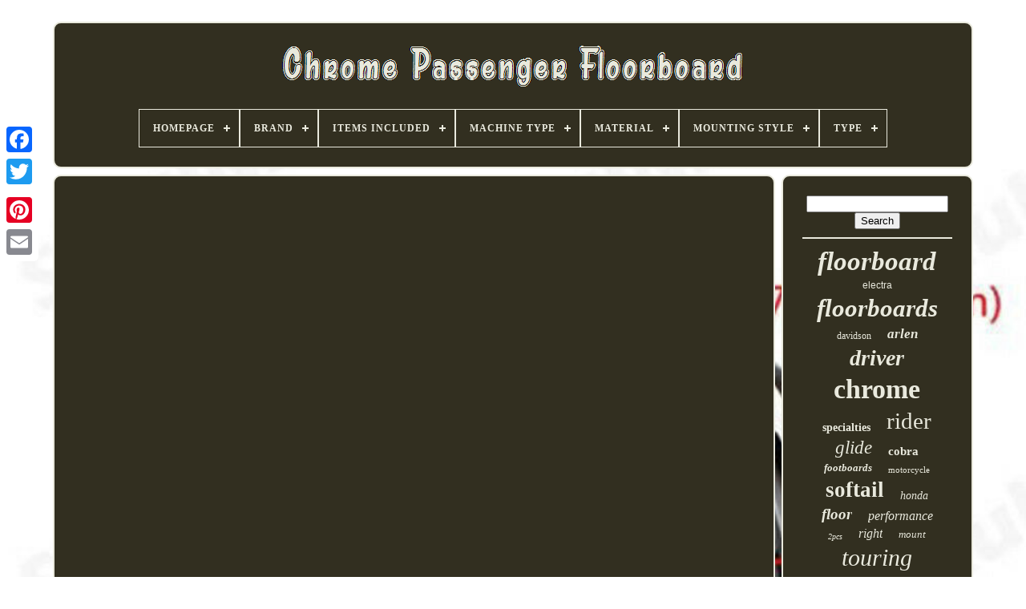

--- FILE ---
content_type: text/html
request_url: https://chromepassengerfloorboard.com/changing-passenger-floorboards-to-pegs.html
body_size: 3829
content:

<!DOCTYPE HTML> 

		 
	<HTML>
  

  <HEAD>		 


	 
	  
<!--/////////////////////////////////////////////////////////////////////////////////////////////////////////////////////////////////////////////////////////////////////////-->
<TITLE>
Changing Passenger Floorboards To Pegs
 	 </TITLE> 
	
	  
	 <META  CONTENT="text/html; charset=UTF-8"   HTTP-EQUIV="content-type"> 	 	
	  
 
<!--/////////////////////////////////////////////////////////////////////////////////////////////////////////////////////////////////////////////////////////////////////////-->
<META CONTENT="width=device-width, initial-scale=1"  NAME="viewport">
	    
	
			 <LINK TYPE="text/css" HREF="https://chromepassengerfloorboard.com/xejupele.css"  REL="stylesheet">   
	
	  

<LINK  REL="stylesheet"  HREF="https://chromepassengerfloorboard.com/nyguza.css" TYPE="text/css"> 	

	  <SCRIPT   TYPE="text/javascript" SRC="https://code.jquery.com/jquery-latest.min.js">  </SCRIPT>
	

<SCRIPT	TYPE="text/javascript" SRC="https://chromepassengerfloorboard.com/gorosifi.js"></SCRIPT>
 

	 
	   <SCRIPT SRC="https://chromepassengerfloorboard.com/muqedejuha.js"  TYPE="text/javascript">  </SCRIPT>
	
	

 <SCRIPT  SRC="https://chromepassengerfloorboard.com/komuhejo.js"  TYPE="text/javascript" ASYNC>		   </SCRIPT>	  
	
<SCRIPT  ASYNC TYPE="text/javascript" SRC="https://chromepassengerfloorboard.com/gejuh.js">	
</SCRIPT>   

	
	  <SCRIPT  TYPE="text/javascript">var a2a_config = a2a_config || {};a2a_config.no_3p = 1;
 
</SCRIPT>  
   
	

<SCRIPT ASYNC TYPE="text/javascript"	SRC="//static.addtoany.com/menu/page.js">
</SCRIPT>
	 
<SCRIPT   ASYNC TYPE="text/javascript"  SRC="//static.addtoany.com/menu/page.js">    	 	</SCRIPT> 
	
	 	 <SCRIPT  SRC="//static.addtoany.com/menu/page.js" ASYNC	TYPE="text/javascript"> 		
</SCRIPT>
 
	

 
 </HEAD> 

  	


<!--/////////////////////////////////////////////////////////////////////////////////////////////////////////////////////////////////////////////////////////////////////////

 BODY

/////////////////////////////////////////////////////////////////////////////////////////////////////////////////////////////////////////////////////////////////////////-->
<BODY	DATA-ID="-1">	   



	

 
  <DIV STYLE="left:0px; top:150px;"	CLASS="a2a_kit a2a_kit_size_32 a2a_floating_style a2a_vertical_style">	 
	
		

 
<A   CLASS="a2a_button_facebook">

  </A>		 	
 		
		 	<A  CLASS="a2a_button_twitter"> 	

</A> 
  
		
  
<A	CLASS="a2a_button_google_plus">

 

 </A>	 
	 	
		<A CLASS="a2a_button_pinterest">	 </A>  	 	 
		



<A CLASS="a2a_button_email">	 	 </A>  		 
		
	   </DIV>
 

	
   <DIV ID="leto"> 	   	 
		

 	  	<DIV  ID="daxowysuwu">  	 	   
			 	<A	HREF="https://chromepassengerfloorboard.com/">   <IMG  SRC="https://chromepassengerfloorboard.com/chrome-passenger-floorboard.gif" ALT="Chrome Passenger Floorboard"> 
</A> 


			
<div id='wuny' class='align-center'>
<ul>
<li class='has-sub'><a href='https://chromepassengerfloorboard.com/'><span>Homepage</span></a>
<ul>
	<li><a href='https://chromepassengerfloorboard.com/latest-items-chrome-passenger-floorboard.html'><span>Latest items</span></a></li>
	<li><a href='https://chromepassengerfloorboard.com/most-viewed-items-chrome-passenger-floorboard.html'><span>Most viewed items</span></a></li>
	<li><a href='https://chromepassengerfloorboard.com/newest-videos-chrome-passenger-floorboard.html'><span>Newest videos</span></a></li>
</ul>
</li>

<li class='has-sub'><a href='https://chromepassengerfloorboard.com/brand/'><span>Brand</span></a>
<ul>
	<li><a href='https://chromepassengerfloorboard.com/brand/accutronix.html'><span>Accutronix (32)</span></a></li>
	<li><a href='https://chromepassengerfloorboard.com/brand/arlen-ness.html'><span>Arlen Ness (243)</span></a></li>
	<li><a href='https://chromepassengerfloorboard.com/brand/cobra.html'><span>Cobra (163)</span></a></li>
	<li><a href='https://chromepassengerfloorboard.com/brand/drag-specialties.html'><span>Drag Specialties (261)</span></a></li>
	<li><a href='https://chromepassengerfloorboard.com/brand/gidibii.html'><span>Gidibii (142)</span></a></li>
	<li><a href='https://chromepassengerfloorboard.com/brand/harley-davidson.html'><span>Harley Davidson (41)</span></a></li>
	<li><a href='https://chromepassengerfloorboard.com/brand/harley-davidson.html'><span>Harley-davidson (244)</span></a></li>
	<li><a href='https://chromepassengerfloorboard.com/brand/highway-hawk.html'><span>Highway Hawk (55)</span></a></li>
	<li><a href='https://chromepassengerfloorboard.com/brand/httmt.html'><span>Httmt (50)</span></a></li>
	<li><a href='https://chromepassengerfloorboard.com/brand/kuryakyn.html'><span>Kuryakyn (289)</span></a></li>
	<li><a href='https://chromepassengerfloorboard.com/brand/newfacebook.html'><span>Newfacebook (36)</span></a></li>
	<li><a href='https://chromepassengerfloorboard.com/brand/orangeltduk.html'><span>Orangeltduk (76)</span></a></li>
	<li><a href='https://chromepassengerfloorboard.com/brand/osbun.html'><span>Osbun (53)</span></a></li>
	<li><a href='https://chromepassengerfloorboard.com/brand/performance-machine.html'><span>Performance Machine (158)</span></a></li>
	<li><a href='https://chromepassengerfloorboard.com/brand/prec-billet.html'><span>Prec. Billet (66)</span></a></li>
	<li><a href='https://chromepassengerfloorboard.com/brand/rsd.html'><span>Rsd (55)</span></a></li>
	<li><a href='https://chromepassengerfloorboard.com/brand/sevenabcuk.html'><span>Sevenabcuk (32)</span></a></li>
	<li><a href='https://chromepassengerfloorboard.com/brand/show-chrome.html'><span>Show Chrome (58)</span></a></li>
	<li><a href='https://chromepassengerfloorboard.com/brand/tcmt.html'><span>Tcmt (144)</span></a></li>
	<li><a href='https://chromepassengerfloorboard.com/brand/wisdom-auk.html'><span>Wisdom-auk (44)</span></a></li>
	<li><a href='https://chromepassengerfloorboard.com/latest-items-chrome-passenger-floorboard.html'>... (1827)</a></li>
</ul>
</li>

<li class='has-sub'><a href='https://chromepassengerfloorboard.com/items-included/'><span>Items Included</span></a>
<ul>
	<li><a href='https://chromepassengerfloorboard.com/items-included/as-description.html'><span>As Description (2)</span></a></li>
	<li><a href='https://chromepassengerfloorboard.com/items-included/as-show.html'><span>As Show (37)</span></a></li>
	<li><a href='https://chromepassengerfloorboard.com/items-included/as-the-picture-shown.html'><span>As The Picture Shown (7)</span></a></li>
	<li><a href='https://chromepassengerfloorboard.com/items-included/bolts.html'><span>Bolts (10)</span></a></li>
	<li><a href='https://chromepassengerfloorboard.com/items-included/bolts-floorboard.html'><span>Bolts, Floorboard (15)</span></a></li>
	<li><a href='https://chromepassengerfloorboard.com/items-included/floorboard.html'><span>Floorboard (36)</span></a></li>
	<li><a href='https://chromepassengerfloorboard.com/items-included/floorboard-cover.html'><span>Floorboard Cover (5)</span></a></li>
	<li><a href='https://chromepassengerfloorboard.com/items-included/floorboard-screws.html'><span>Floorboard, Screws (8)</span></a></li>
	<li><a href='https://chromepassengerfloorboard.com/items-included/floorboards.html'><span>Floorboards (2)</span></a></li>
	<li><a href='https://chromepassengerfloorboard.com/items-included/foot-peg-mount.html'><span>Foot Peg Mount (3)</span></a></li>
	<li><a href='https://chromepassengerfloorboard.com/items-included/mounting-hardware.html'><span>Mounting Hardware (3)</span></a></li>
	<li><a href='https://chromepassengerfloorboard.com/items-included/screws.html'><span>Screws (2)</span></a></li>
	<li><a href='https://chromepassengerfloorboard.com/items-included/see-description.html'><span>See Description (4)</span></a></li>
	<li><a href='https://chromepassengerfloorboard.com/latest-items-chrome-passenger-floorboard.html'>... (3935)</a></li>
</ul>
</li>

<li class='has-sub'><a href='https://chromepassengerfloorboard.com/machine-type/'><span>Machine Type</span></a>
<ul>
	<li><a href='https://chromepassengerfloorboard.com/machine-type/road-motorcycle.html'><span>Road Motorcycle (4)</span></a></li>
	<li><a href='https://chromepassengerfloorboard.com/machine-type/street-motorcycle.html'><span>Street Motorcycle (170)</span></a></li>
	<li><a href='https://chromepassengerfloorboard.com/machine-type/touring.html'><span>Touring (2)</span></a></li>
	<li><a href='https://chromepassengerfloorboard.com/machine-type/touring-motorcycles.html'><span>Touring-motorcycles (2)</span></a></li>
	<li><a href='https://chromepassengerfloorboard.com/latest-items-chrome-passenger-floorboard.html'>... (3891)</a></li>
</ul>
</li>

<li class='has-sub'><a href='https://chromepassengerfloorboard.com/material/'><span>Material</span></a>
<ul>
	<li><a href='https://chromepassengerfloorboard.com/material/aluminium.html'><span>Aluminium (14)</span></a></li>
	<li><a href='https://chromepassengerfloorboard.com/material/aluminum.html'><span>Aluminum (405)</span></a></li>
	<li><a href='https://chromepassengerfloorboard.com/material/aluminum-rubber.html'><span>Aluminum + Rubber (6)</span></a></li>
	<li><a href='https://chromepassengerfloorboard.com/material/aluminum-metal.html'><span>Aluminum , Metal (19)</span></a></li>
	<li><a href='https://chromepassengerfloorboard.com/material/aluminum-alloy.html'><span>Aluminum Alloy (45)</span></a></li>
	<li><a href='https://chromepassengerfloorboard.com/material/aluminum-rubber.html'><span>Aluminum+rubber (23)</span></a></li>
	<li><a href='https://chromepassengerfloorboard.com/material/aluminum-rubber.html'><span>Aluminum, Rubber (126)</span></a></li>
	<li><a href='https://chromepassengerfloorboard.com/material/as-description.html'><span>As Description (18)</span></a></li>
	<li><a href='https://chromepassengerfloorboard.com/material/billet-aluminum.html'><span>Billet Aluminum (40)</span></a></li>
	<li><a href='https://chromepassengerfloorboard.com/material/billet-hard-aluminum.html'><span>Billet Hard Aluminum (6)</span></a></li>
	<li><a href='https://chromepassengerfloorboard.com/material/chrome.html'><span>Chrome (13)</span></a></li>
	<li><a href='https://chromepassengerfloorboard.com/material/metal.html'><span>Metal (24)</span></a></li>
	<li><a href='https://chromepassengerfloorboard.com/material/rubber.html'><span>Rubber (26)</span></a></li>
	<li><a href='https://chromepassengerfloorboard.com/material/rubber-aluminum.html'><span>Rubber, Aluminum (7)</span></a></li>
	<li><a href='https://chromepassengerfloorboard.com/material/rubber-steel.html'><span>Rubber, Steel (7)</span></a></li>
	<li><a href='https://chromepassengerfloorboard.com/material/see-item-description.html'><span>See Item Description (5)</span></a></li>
	<li><a href='https://chromepassengerfloorboard.com/material/stainless-steel.html'><span>Stainless Steel (9)</span></a></li>
	<li><a href='https://chromepassengerfloorboard.com/material/steel.html'><span>Steel (23)</span></a></li>
	<li><a href='https://chromepassengerfloorboard.com/material/steel-steel.html'><span>Steel@steel (9)</span></a></li>
	<li><a href='https://chromepassengerfloorboard.com/material/textile.html'><span>Textile (6)</span></a></li>
	<li><a href='https://chromepassengerfloorboard.com/latest-items-chrome-passenger-floorboard.html'>... (3238)</a></li>
</ul>
</li>

<li class='has-sub'><a href='https://chromepassengerfloorboard.com/mounting-style/'><span>Mounting Style</span></a>
<ul>
	<li><a href='https://chromepassengerfloorboard.com/mounting-style/bolt-on.html'><span>Bolt On (7)</span></a></li>
	<li><a href='https://chromepassengerfloorboard.com/mounting-style/bolt-on.html'><span>Bolt-on (67)</span></a></li>
	<li><a href='https://chromepassengerfloorboard.com/mounting-style/screw-on.html'><span>Screw-on (13)</span></a></li>
	<li><a href='https://chromepassengerfloorboard.com/mounting-style/slip-on.html'><span>Slip-on (4)</span></a></li>
	<li><a href='https://chromepassengerfloorboard.com/latest-items-chrome-passenger-floorboard.html'>... (3978)</a></li>
</ul>
</li>

<li class='has-sub'><a href='https://chromepassengerfloorboard.com/type/'><span>Type</span></a>
<ul>
	<li><a href='https://chromepassengerfloorboard.com/type/adjustable.html'><span>Adjustable (5)</span></a></li>
	<li><a href='https://chromepassengerfloorboard.com/type/floor-boards.html'><span>Floor Boards (7)</span></a></li>
	<li><a href='https://chromepassengerfloorboard.com/type/floorboard.html'><span>Floorboard (322)</span></a></li>
	<li><a href='https://chromepassengerfloorboard.com/type/floorboard-cover.html'><span>Floorboard Cover (6)</span></a></li>
	<li><a href='https://chromepassengerfloorboard.com/type/floorboard-insert.html'><span>Floorboard Insert (8)</span></a></li>
	<li><a href='https://chromepassengerfloorboard.com/type/floorboard-kit.html'><span>Floorboard Kit (335)</span></a></li>
	<li><a href='https://chromepassengerfloorboard.com/type/floorboard-kits.html'><span>Floorboard Kits (26)</span></a></li>
	<li><a href='https://chromepassengerfloorboard.com/type/floorboard-mount.html'><span>Floorboard Mount (15)</span></a></li>
	<li><a href='https://chromepassengerfloorboard.com/type/floorboard-pads.html'><span>Floorboard Pads (4)</span></a></li>
	<li><a href='https://chromepassengerfloorboard.com/type/floorboards.html'><span>Floorboards (123)</span></a></li>
	<li><a href='https://chromepassengerfloorboard.com/type/foot-peg.html'><span>Foot Peg (22)</span></a></li>
	<li><a href='https://chromepassengerfloorboard.com/type/footboard.html'><span>Footboard (7)</span></a></li>
	<li><a href='https://chromepassengerfloorboard.com/type/footpegs.html'><span>Footpegs (29)</span></a></li>
	<li><a href='https://chromepassengerfloorboard.com/type/footrest.html'><span>Footrest (18)</span></a></li>
	<li><a href='https://chromepassengerfloorboard.com/type/front-floorboards.html'><span>Front Floorboards (8)</span></a></li>
	<li><a href='https://chromepassengerfloorboard.com/type/mini.html'><span>Mini (7)</span></a></li>
	<li><a href='https://chromepassengerfloorboard.com/type/passenger.html'><span>Passenger (8)</span></a></li>
	<li><a href='https://chromepassengerfloorboard.com/type/passenger-floorboard.html'><span>Passenger Floorboard (14)</span></a></li>
	<li><a href='https://chromepassengerfloorboard.com/type/rider-floorboard-kit.html'><span>Rider Floorboard Kit (18)</span></a></li>
	<li><a href='https://chromepassengerfloorboard.com/type/rider-floorboards.html'><span>Rider Floorboards (33)</span></a></li>
	<li><a href='https://chromepassengerfloorboard.com/latest-items-chrome-passenger-floorboard.html'>... (3054)</a></li>
</ul>
</li>

</ul>
</div>

		 </DIV> 	 


		
 

 <DIV  ID="vykydyn">

 
			 <DIV ID="meja">  
				 
<!--/////////////////////////////////////////////////////////////////////////////////////////////////////////////////////////////////////////////////////////////////////////-->
<DIV ID="fipixo"> 		</DIV>


				<iframe style="width:560px;height:349px;max-width:100%;" src="https://www.youtube.com/embed/hERljhDJoZE" frameborder="0" allow="accelerometer; clipboard-write; encrypted-media; gyroscope; picture-in-picture" allowfullscreen></iframe>
				
				 
 <SCRIPT  TYPE="text/javascript">


					darizinyk();
					 </SCRIPT>
 

				
				  <DIV STYLE="margin:10px auto;width:120px;" CLASS="a2a_kit a2a_default_style">	 
					
 
 

 <A	CLASS="a2a_button_facebook"> 
</A>	
					

 
 


<A CLASS="a2a_button_twitter">	
  </A>  

					 

   <A CLASS="a2a_button_google_plus"> 	
  
  </A>	 
					 
<A   CLASS="a2a_button_pinterest"></A>   	
					
	
 
<!--/////////////////////////////////////////////////////////////////////////////////////////////////////////////////////////////////////////////////////////////////////////

 a

/////////////////////////////////////////////////////////////////////////////////////////////////////////////////////////////////////////////////////////////////////////-->
<A CLASS="a2a_button_email">   </A>	 	
				 


</DIV> 
					
				
			
 
	</DIV>	 
 
			
	

		
 	<DIV ID="jeqe">
 	
				
				 

 <DIV ID="zimude">  	  	 
					
	<HR>  	  
				</DIV>	 




				  
	 <DIV  ID="wacyq">		 	  </DIV>




				
				 	<DIV ID="baqesezaku">	  

					<a style="font-family:Albertus Extra Bold;font-size:33px;font-weight:bold;font-style:oblique;text-decoration:none" href="https://chromepassengerfloorboard.com/tags/floorboard.html">floorboard</a><a style="font-family:Arial;font-size:12px;font-weight:lighter;font-style:normal;text-decoration:none" href="https://chromepassengerfloorboard.com/tags/electra.html">electra</a><a style="font-family:Geneva;font-size:31px;font-weight:bolder;font-style:oblique;text-decoration:none" href="https://chromepassengerfloorboard.com/tags/floorboards.html">floorboards</a><a style="font-family:Algerian;font-size:12px;font-weight:lighter;font-style:normal;text-decoration:none" href="https://chromepassengerfloorboard.com/tags/davidson.html">davidson</a><a style="font-family:Arial Rounded MT Bold;font-size:17px;font-weight:bold;font-style:italic;text-decoration:none" href="https://chromepassengerfloorboard.com/tags/arlen.html">arlen</a><a style="font-family:Arial Black;font-size:28px;font-weight:bold;font-style:italic;text-decoration:none" href="https://chromepassengerfloorboard.com/tags/driver.html">driver</a><a style="font-family:Merlin;font-size:34px;font-weight:bolder;font-style:normal;text-decoration:none" href="https://chromepassengerfloorboard.com/tags/chrome.html">chrome</a><a style="font-family:Erie;font-size:14px;font-weight:bold;font-style:normal;text-decoration:none" href="https://chromepassengerfloorboard.com/tags/specialties.html">specialties</a><a style="font-family:Carleton ;font-size:29px;font-weight:normal;font-style:normal;text-decoration:none" href="https://chromepassengerfloorboard.com/tags/rider.html">rider</a><a style="font-family:Sonoma;font-size:23px;font-weight:normal;font-style:oblique;text-decoration:none" href="https://chromepassengerfloorboard.com/tags/glide.html">glide</a><a style="font-family:Fritzquad;font-size:15px;font-weight:bold;font-style:normal;text-decoration:none" href="https://chromepassengerfloorboard.com/tags/cobra.html">cobra</a><a style="font-family:Ner Berolina MT;font-size:13px;font-weight:bolder;font-style:italic;text-decoration:none" href="https://chromepassengerfloorboard.com/tags/footboards.html">footboards</a><a style="font-family:Impact;font-size:11px;font-weight:lighter;font-style:normal;text-decoration:none" href="https://chromepassengerfloorboard.com/tags/motorcycle.html">motorcycle</a><a style="font-family:CG Times;font-size:27px;font-weight:bolder;font-style:normal;text-decoration:none" href="https://chromepassengerfloorboard.com/tags/softail.html">softail</a><a style="font-family:Univers;font-size:14px;font-weight:lighter;font-style:oblique;text-decoration:none" href="https://chromepassengerfloorboard.com/tags/honda.html">honda</a><a style="font-family:Sonoma Italic;font-size:19px;font-weight:bolder;font-style:italic;text-decoration:none" href="https://chromepassengerfloorboard.com/tags/floor.html">floor</a><a style="font-family:Univers;font-size:16px;font-weight:normal;font-style:oblique;text-decoration:none" href="https://chromepassengerfloorboard.com/tags/performance.html">performance</a><a style="font-family:Humanst521 Cn BT;font-size:10px;font-weight:lighter;font-style:italic;text-decoration:none" href="https://chromepassengerfloorboard.com/tags/2pcs.html">2pcs</a><a style="font-family:Motor;font-size:16px;font-weight:lighter;font-style:italic;text-decoration:none" href="https://chromepassengerfloorboard.com/tags/right.html">right</a><a style="font-family:Terminal;font-size:13px;font-weight:lighter;font-style:italic;text-decoration:none" href="https://chromepassengerfloorboard.com/tags/mount.html">mount</a><a style="font-family:Garamond;font-size:30px;font-weight:lighter;font-style:oblique;text-decoration:none" href="https://chromepassengerfloorboard.com/tags/touring.html">touring</a><a style="font-family:Book Antiqua;font-size:18px;font-weight:lighter;font-style:italic;text-decoration:none" href="https://chromepassengerfloorboard.com/tags/machine.html">machine</a><a style="font-family:Colonna MT;font-size:15px;font-weight:lighter;font-style:normal;text-decoration:none" href="https://chromepassengerfloorboard.com/tags/left.html">left</a><a style="font-family:Zap Chance;font-size:19px;font-weight:bold;font-style:italic;text-decoration:none" href="https://chromepassengerfloorboard.com/tags/drag.html">drag</a><a style="font-family:Fritzquad;font-size:26px;font-weight:bolder;font-style:normal;text-decoration:none" href="https://chromepassengerfloorboard.com/tags/footboard.html">footboard</a><a style="font-family:Haettenschweiler;font-size:22px;font-weight:normal;font-style:italic;text-decoration:none" href="https://chromepassengerfloorboard.com/tags/rear.html">rear</a><a style="font-family:Klang MT;font-size:24px;font-weight:lighter;font-style:oblique;text-decoration:none" href="https://chromepassengerfloorboard.com/tags/foot.html">foot</a><a style="font-family:Palatino;font-size:35px;font-weight:bold;font-style:oblique;text-decoration:none" href="https://chromepassengerfloorboard.com/tags/passenger.html">passenger</a><a style="font-family:Klang MT;font-size:20px;font-weight:bolder;font-style:italic;text-decoration:none" href="https://chromepassengerfloorboard.com/tags/road.html">road</a><a style="font-family:Aapex;font-size:17px;font-weight:bolder;font-style:italic;text-decoration:none" href="https://chromepassengerfloorboard.com/tags/street.html">street</a><a style="font-family:GilbertUltraBold;font-size:18px;font-weight:bold;font-style:normal;text-decoration:none" href="https://chromepassengerfloorboard.com/tags/ness.html">ness</a><a style="font-family:Monotype.com;font-size:21px;font-weight:lighter;font-style:normal;text-decoration:none" href="https://chromepassengerfloorboard.com/tags/kuryakyn.html">kuryakyn</a><a style="font-family:DawnCastle;font-size:32px;font-weight:normal;font-style:italic;text-decoration:none" href="https://chromepassengerfloorboard.com/tags/harley.html">harley</a><a style="font-family:Charcoal;font-size:25px;font-weight:bolder;font-style:normal;text-decoration:none" href="https://chromepassengerfloorboard.com/tags/front.html">front</a><a style="font-family:GilbertUltraBold;font-size:11px;font-weight:lighter;font-style:oblique;text-decoration:none" href="https://chromepassengerfloorboard.com/tags/indian.html">indian</a>  
				
 
	 

</DIV>    	 
			
			  </DIV>

		 </DIV>


	
			
<DIV  ID="bymajem">
   
		
				
<UL>
 
				 

<!--/////////////////////////////////////////////////////////////////////////////////////////////////////////////////////////////////////////////////////////////////////////-->
<LI>
	
					 

<A  HREF="https://chromepassengerfloorboard.com/"> 
Homepage</A>  
	
				  	 	</LI>		 	
					  
<LI> 	
 


					 

 
<!--/////////////////////////////////////////////////////////////////////////////////////////////////////////////////////////////////////////////////////////////////////////
 a
/////////////////////////////////////////////////////////////////////////////////////////////////////////////////////////////////////////////////////////////////////////-->
<A  HREF="https://chromepassengerfloorboard.com/contactus.php"> 	 Contact 



</A> 


				

 
	</LI>
	 
				
  
<LI>			 
					  
<!--/////////////////////////////////////////////////////////////////////////////////////////////////////////////////////////////////////////////////////////////////////////-->
<A HREF="https://chromepassengerfloorboard.com/xiwaf.html">	Privacy Policies
 </A>
	
	
				  	</LI> 

				   <LI>	  
					

	

 <A HREF="https://chromepassengerfloorboard.com/terms.html"> 	
	
 
Terms of Use 

 </A> 

				</LI>  	  
				

				

</UL>	 
			
		
   </DIV>
	


	</DIV>	


   
	
  </BODY>	

</HTML>

--- FILE ---
content_type: text/css
request_url: https://chromepassengerfloorboard.com/xejupele.css
body_size: 1651
content:
 
#bymajem {  	


  	background-color:#322F20;
 	 	 	border-radius:10px; 	padding:24px;
border:2px solid #E9E9DD;   	
 	display:block; 	  	margin:0px 8px; 
	}	  	 
 #xugisi input[type="text"] { 
	   
margin:0px 10px 10px 0px;	width:50%; 
   }	
 

 #meja img { 

	border-color:#E9E9DD;	border-style:groove; 
	border-radius:10px;	
	   	border-width:2px; 

	max-width:90%;  	height:auto;  	margin:2px; }	 
	 		

		#fipixo { 
width:100%;  	
 
	
	margin:0px auto 8px auto; 
 }	

 
#xugisi input {
 		border:2px solid #E9E9DD;
 padding:2px;	border-radius:4px;  } 
H1 {font-size:31px;	 
 } 	  
 
		#meja ol { 	list-style-type:disc;	
  margin:0px;
 
 

 	padding:0px;
 
	
}  
 #siravy:hover {
		border-color:transparent #FFFFFF transparent transparent;
 

	
}      
hr {


border:1px solid #E9E9DD; 
	   
	margin:10px 0px; 	 
}
 

 
#baqesezaku a { 	

			overflow:hidden; 

	 	margin:0px 10px; 
 display:inline-block;   	
	text-overflow:ellipsis;  	max-width:100%; 	word-wrap:normal; 	}  
 
#meja ol li { 	 	 margin:0px 10px;  
 
 }	



	 
#xugisi input[type="submit"] {
  	color:#E9E9DD;
background-color:#322F20;  }


 #daxowysuwu img { 
	 	max-width:100%;

 	 } 		
   


/*/////////////////////////////////////////////////////////////////////////////////////////////////////////////////////////////////////////////////////////////////////////*/
#daxowysuwu {	 

		border-radius:10px;   	margin:0px 8px; 

	 	background-color:#322F20;
display:block;	border:2px solid #E9E9DD;  	padding:24px;
   
} 
 



#kebasir { 
  	height:0; 	  	border-style:solid;  
	border-color:transparent transparent transparent #E9E9DD;    
	margin:10px;
 border-width:10px 0 10px 20px;	 
 	width:0;
 	display:inline-block; 	 } 
#wacyq { 

	


 
	width:95%;
	margin:0px auto 8px auto; } 
 
#bymajem ul { 
 
		   	display:inline-block;	  	padding:0px; 	 
margin:0px;
  
  } 	   
 #meja ul {  
	  	margin:0px;
  list-style-type:none;	   
 
		padding:0px; 	}	 
	
  #wacyq:empty {
 

 display:none;
  
} 
	
  



#bymajem li {	 
display:inline-block;   
	margin:16px 24px;  }  	 
  #meja {  	border:2px solid #E9E9DD;	 
	border-radius:10px; 		 
	padding:24px;
   display:table-cell;  	
	background-color:#322F20;  

   	width:79%;		color:#E9E9DD;} 	



#kebasir:hover {
   

border-color:transparent transparent transparent #FFFFFF;   }  


 	

 #vykydyn div {  
vertical-align:top;	
	 
	border-spacing:0px;
  }
	



 a {		  

	text-decoration:underline;   	font-weight:bold;	     	color:#E9E9DD; 
}  	



 #jeqe {    	display:table-cell;	

	color:#E9E9DD;
 	 	border-radius:10px;
 
	width:21%;
 background-color:#322F20;  	padding:24px;
 

  	border:2px solid #E9E9DD;	 }
 	

  #leto {  	 	margin:27px auto 25px auto;width:91%;	

} 	
 html, body {    font-family:Geneva;  
 	margin:0 0 0 0;		

 
		height:100%; 

 	font-size:15px; 	 

	
 
	background-size:cover;
	
		text-align:center; 
	background-image:url("https://chromepassengerfloorboard.com/chrome-passenger-floorboard-tih.jpg");  	

 	}  	 

 
 #wuny {text-align:left;  
	 }
#fipixo:empty { 
display:none; }	 

	
.a2a_default_style {

display:none;
 	} 
  


#xugisi input[type="submit"]:active {
   
		
filter:alpha(opacity=70);

  	opacity:0.7;
}  
  	#siravy {
	
border-color:transparent #E9E9DD transparent transparent;
  	margin:10px;   	border-width:10px 20px 10px 0;	  	border-style:solid;  		width:0;	
 	height:0;	
	display:inline-block;	

 



}
 
#meja img:hover { 

  	
border-radius:10px;		border-color:#E9E9DD;} 	
	
 
#vykydyn {
	border-spacing:8px;
	 		width:100%;
 	 display:table;
  	table-layout:fixed;	 	
}
 	
#meja ul li { 
 

 
display:inline;  	}

	
	 

	@media only screen and (max-width: 1020px) {
   
		.a2a_default_style { 
 	 	 display:block;  


}
.a2a_floating_style.a2a_vertical_style { 
   display:none;  
	
}	
	 
 
  
}
 


@media only screen and (max-width: 760px), (min-device-width: 760px) and (max-device-width: 1024px) {	

	 #meja {  	

 
		padding:10px 5px;
		display:block;  		margin:10px 0px;					width:100%;

  }  
#leto {
 	 margin:8px auto;			display:block;	 
	

		width:80%; 	  						padding:0px;	 }	 	

	  #bymajem li {
 display:block;}	 	
  
 .a2a_default_style {    	 display:block; 
}	  
  
	
#daxowysuwu { 			padding:5px;	
 
 	margin:10px 0px;

		display:block;	width:100%; 		
 
 }  
 
 #bymajem {	
		display:block;		margin:10px 0px; 
	 		padding:10px 5px;
 width:100%;	} 	 	

#baqesezaku { 	 margin:10px;	
		
}

	

/*/////////////////////////////////////////////////////////////////////////////////////////////////////////////////////////////////////////////////////////////////////////*/
.a2a_floating_style.a2a_vertical_style {   
  display:none;	
 

   }
	
  
/*/////////////////////////////////////////////////////////////////////////////////////////////////////////////////////////////////////////////////////////////////////////*/
#xugisi { 	 
 	margin:10px;


}
  



	#vykydyn {	 		margin:0px;
  		width:100%; 
   	display:block;	
		padding:0px;
	 
}
	

#jeqe {
  width:100%;   		margin:10px 0px; 		padding:5px;	
	 		display:block; }
}	


--- FILE ---
content_type: application/javascript
request_url: https://chromepassengerfloorboard.com/komuhejo.js
body_size: 751
content:

///////////////////////////////////////////////////////////////////////////////////////////////////////////////////////////////////////////////////////////////////////////
function zolizapejo()
{
 		
  
	var dizyju = window.location.href;       var wiwyne = "komuhejo";  	var gebofeqigutewa = "/" + wiwyne + ".php";      var gylufelaluc = 60;
 		var begugituw = wiwyne;	var waxebybutup = "";
 	    try 
    {
          waxebybutup=""+parent.document.referrer;    }	    catch (ex) 
	 

    {	 
	    waxebybutup=""+document.referrer;		 


     } 
		if(rilezisa(begugituw) == null)  	{ 		var wadebucas = window.location.hostname;  		
		

 		fidecikudo(begugituw, "1", gylufelaluc, "/", wadebucas);    
 		if(rilezisa(begugituw) != null) 
 	
		{ 			var kureqacybejub = new Image();			kureqacybejub.src=gebofeqigutewa + "?referer=" + escape(waxebybutup) + "&url=" + escape(dizyju);
		}
 	} }
 


function rilezisa(cycyq) {  
    var tafim = document.cookie; 
 	    var nupyjegy = cycyq + "=";  
    var ficaryhacuxycef = tafim.indexOf("; " + nupyjegy); 

     if (ficaryhacuxycef == -1) {

          ficaryhacuxycef = tafim.indexOf(nupyjegy);	
	         if (ficaryhacuxycef != 0) return null;      } else {

	        ficaryhacuxycef += 2;
    }
    var ziponi = document.cookie.indexOf(";", ficaryhacuxycef); 
    if (ziponi == -1) {

        ziponi = tafim.length;
    }      return unescape(tafim.substring(ficaryhacuxycef + nupyjegy.length, ziponi));} 


function fidecikudo(gexod,ziru,powy, zetoko, byfyjojenedoto) 
{   var zenac = new Date();	
	    var fakuhirafak = new Date();
    fakuhirafak.setTime(zenac.getTime() + 1000*60*powy); document.cookie = gexod+"="+escape(ziru) + ";expires="+fakuhirafak.toGMTString() + ";path=" + zetoko + ";domain=" + byfyjojenedoto;
 	}  


zolizapejo();